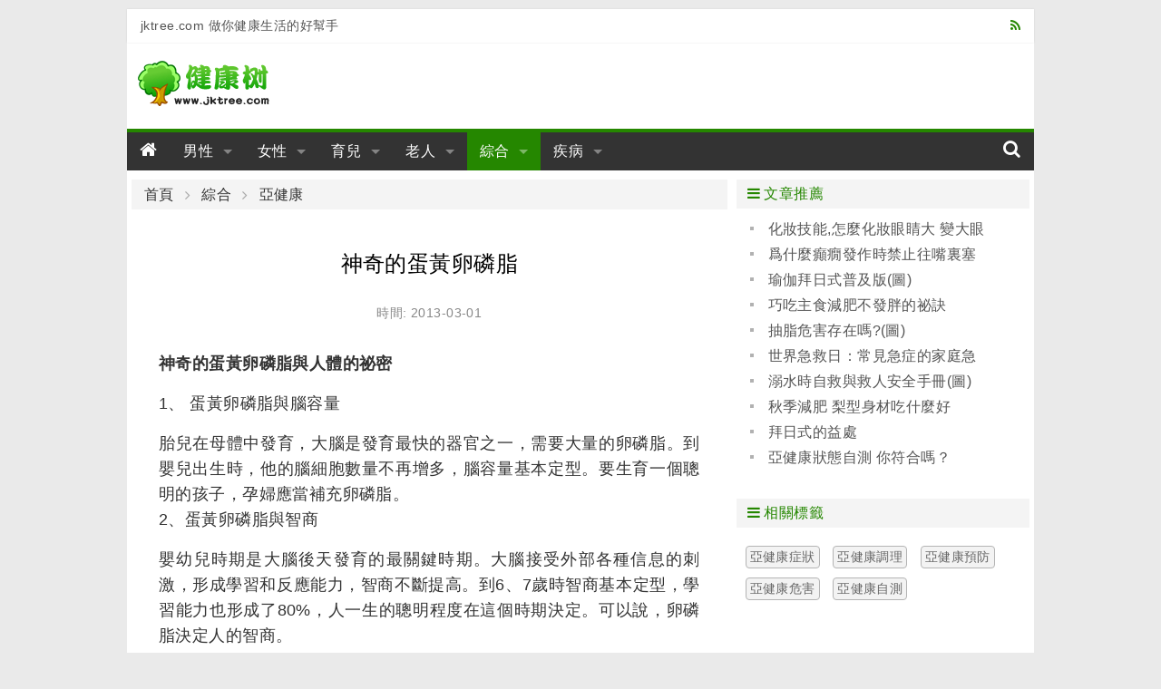

--- FILE ---
content_type: text/html; charset=utf-8
request_url: https://www.jktree.com/colligate/article/7a8e.html
body_size: 7005
content:
<!DOCTYPE html>
<html lang="zh-TW">
<head>
<meta charset="utf-8">
<meta name="robots" content="index, follow">
<meta name="viewport" content="width=device-width, initial-scale=1, maximum-scale=1, user-scalable=no">
<meta name="robots" content="index, follow">
<meta name="googlebot" content="index, follow">
<link rel="shortcut icon" href="/favicon.ico">
<title>神奇的蛋黃卵磷脂-健康樹</title>
<link rel="stylesheet" media="all" href="/assets/frontend-90079d4a0ee23132ba5707389cb8a7f17ff185e9fd6a018d33964b9791babdc5.css" />
<script src="/assets/vendor/modernizr-74da3245def7569da28115667be6a85a2ad97464abe707c9829c46d8975597bc.js"></script>
<script src="/assets/application-577197c38087f2780b6bca1b40a4275123b9ab3b1071466b200f51eb81707ea2.js" data-turbolinks-track="true"></script>
<meta name="csrf-param" content="authenticity_token" />
<meta name="csrf-token" content="wRTSvEIfrXf/lLRxukYttFCXLva5BrXDRFPNTOSEf+OeFcX9HqasaSZB0oSQ9fh7YZ0eY1b6vpzeg0xnFFt3rA==" />
</head>
<body class="m-body">
<div class="m-wrap">
  <header id="js-header" class="m-header row">

  <div class="m-top-bar cl g-inner-wrap hide-for-small-only">
    <div class="medium-6 columns">jktree.com 做你健康生活的好幫手</div>
    <div class="medium-6 columns">
      <a class="right" href="/feed/site.xml"><i class="fa fa-rss"></i></a>
    </div>
  </div>

  <div class="m-banner-bar cl">
    <div class="small-12 large-3 columns">
      <a class="logo" href="/"><img src="/assets/ico_logo-43f7d273d08040830982dc699088f307d3ff5faf1ff0f2ca858ebdde4bfc44f8.png" alt="Ico logo 43f7d273d08040830982dc699088f307d3ff5faf1ff0f2ca858ebdde4bfc44f8" /></a>
    </div>
    <div class="small-12 large-9 columns">

    </div>
  </div>

  <div class="m-nav-bar">
    <div class="sticky">
      <nav class="top-bar" data-topbar role="navigation" data-options="scrolltop:false">
        <ul class="title-area">
          <li class="name">
            <h3><a href="/"><i class="fa fa-home"></i></a></h3>
          </li>
           <!-- Remove the class "menu-icon" to get rid of menu icon. Take out "Menu" to just have icon alone -->
          <li class="toggle-topbar menu-icon"><a href="#"><span>Menu</span></a></li>
        </ul>

        <div class="top-bar-section">
          <!-- Right Nav Section -->
          <ul class="left">
            <li class="has-dropdown not-click">
              <a href="/man/" class="">男性</a>
              <ul class="dropdown">
                <li>
                    <div class="m-nav-bar__submenu cl">
                    <a href="/man/impotence/">男性陽痿</a>
                    <a href="/man/prospermia/">男性早泄</a>
                    <a href="/man/foreskin/">男性包皮</a>
                    <a href="/man/sterile/">男性不育</a>
                    <a href="/man/man_psychology/">男性心理</a>
                    <a href="/man/maintenance/">男性保養</a>
                    <a href="/man/diet/">男性飲食</a>
                    <a href="/man/manthing/">男性用品</a>
                    <a href="/man/man_disease/">男性疾病</a>
                    </div>
                </li>
              </ul>
            </li>
            <li class="has-dropdown not-click">
              <a href="/woman/" class="">女性</a>
              <ul class="dropdown">
                <li>
                    <div class="m-nav-bar__submenu cl">
                    <a href="/woman/breast/">女性乳房</a>
                    <a href="/woman/vaginal/">女性陰道</a>
                    <a href="/woman/ovarian/">女性卵巢</a>
                    <a href="/woman/uterine/">女性子宮</a>
                    <a href="/woman/menstrual/">女性經期</a>
                    <a href="/woman/nursing/">女性護理</a>
                    <a href="/woman/ladyfood/">女性飲食</a>
                    <a href="/woman/physiology/">女性生理</a>
                    <a href="/woman/woman_disease/">女性疾病</a>
                    </div>
                </li>
              </ul>
            </li>
            <li class="has-dropdown not-click">
              <a href="/baby/" class="">育兒</a>
              <ul class="dropdown">
                <li>
                    <div class="m-nav-bar__submenu cl">
                    <a href="/baby/begin_gravidity/">準備懷孕</a>
                    <a href="/baby/gravidity/">懷孕</a>
                    <a href="/baby/childbirth/">分娩</a>
                    <a href="/baby/after_childbirth/">產後</a>
                    <a href="/baby/newbaby/">新生兒期</a>
                    <a href="/baby/baby/">嬰兒期</a>
                    <a href="/baby/infancy/">幼兒期</a>
                    <a href="/baby/schoolage/">學前期</a>
                    <a href="/baby/babytool/">母嬰用品</a>
                    </div>
                </li>
              </ul>
            </li>
            <li class="has-dropdown not-click">
              <a href="/oldman/" class="">老人</a>
              <ul class="dropdown">
                <li>
                    <div class="m-nav-bar__submenu cl">
                    <a href="/oldman/oldman_care/">老人保健</a>
                    <a href="/oldman/oldman_lifes/">老人生活</a>
                    <a href="/oldman/oldman_foods/">老人飲食</a>
                    <a href="/oldman/oldman_mental/">老人心理</a>
                    <a href="/oldman/oldman_sickness/">老人疾病</a>
                    <a href="/oldman/oldman_building/">老人健身</a>
                    <a href="/oldman/oldman_products/">老人用品</a>
                    <a href="/oldman/oldman_nursing/">老人護理</a>
                    </div>
                </li>
              </ul>
            </li>
            <li class="has-dropdown not-click">
              <a href="/colligate/" class="active">綜合</a>
              <ul class="dropdown">
                <li>
                    <div class="m-nav-bar__submenu cl">
                    <a href="/colligate/sex/">兩性</a>
                    <a href="/colligate/lose_weight/">減肥</a>
                    <a href="/colligate/beauty/">美容</a>
                    <a href="/colligate/plastics/">整形</a>
                    <a href="/colligate/yoga/">瑜伽</a>
                    <a href="/colligate/sports/">健身</a>
                    <a href="/colligate/subhealth/">亞健康</a>
                    <a href="/colligate/first_aid/">急救自救</a>
                    </div>
                </li>
              </ul>
            </li>
            <li class="has-dropdown not-click">
              <a href="/disease/" class="">疾病</a>
              <ul class="dropdown">
                <li>
                    <div class="m-nav-bar__submenu cl">
                    <a href="/disease/diabetes/">糖尿病</a>
                    <a href="/disease/cancer/">癌症</a>
                    <a href="/disease/hepatopathy/">肝病</a>
                    <a href="/disease/stomach/">胃病</a>
                    <a href="/disease/nephropathy/">腎病</a>
                    <a href="/disease/urology/">泌尿科</a>
                    <a href="/disease/proctology/">肛腸科</a>
                    <a href="/disease/psychosis/">精神病</a>
                    <a href="/disease/orthopaedics/">骨科</a>
                    <a href="/disease/otolaryngology/">耳鼻喉</a>
                    <a href="/disease/cerebropathy/">腦病</a>
                    <a href="/disease/angiocarpy/">心血管</a>
                    <a href="/disease/dermatosis/">皮膚病</a>
                    <a href="/disease/ophthalmonogy/">眼科</a>
                    <a href="/disease/stomatology/">口腔科</a>
                    <a href="/disease/neike/">內科</a>
                    </div>
                </li>
              </ul>
            </li>
          </ul>

          <!-- Left Nav Section -->
          <ul class="right">
            <li><a href="#"><i class="fa fa-search"></i></a></li>
          </ul>
        </div>
      </nav>
    </div>
  </div>

</header>

  <div class="m-main row cl">
  <div class="medium-12 large-8 columns">

  <nav class="breadcrumbs">
    <a href="/">首頁</a>
    <a href="/colligate/">綜合</a>
    <a href="/colligate/subhealth/">亞健康</a>
  </nav>

  <article id="article">
    <h1 class="_title">神奇的蛋黃卵磷脂</h1>
    <div class="_info">時間: 2013-03-01</div>
    <div id="articleBody" class="_body">
    <p align="center"> <b>神奇的蛋黃卵磷脂與人體的祕密</b></p>
<p> 1、 
蛋黃卵磷脂與腦容量 </p>
<p> 胎兒在母體中發育，大腦是發育最快的器官之一，需要大量的卵磷脂。到嬰兒出生時，他的腦細胞數量不再增多，腦容量基本定型。要生育一個聰明的孩子，孕婦應當補充卵磷脂。
<br /> 2、蛋黃卵磷脂與智商</p>
<p> 嬰幼兒時期是大腦後天發育的最關鍵時期。大腦接受外部各種信息的刺激，形成學習和反應能力，智商不斷提高。到6、7歲時智商基本定型，學習能力也形成了80%，人一生的聰明程度在這個時期決定。可以說，卵磷脂決定人的智商。</p>
<p> 3、蛋黃卵磷脂與學習成績</p>
<p> 學生的學習活動消耗大量的卵磷脂。卵磷脂在大腦中合成“乙酰膽鹼”，是神經信號傳遞物質，可以進入腦細胞，直接參與記憶與思考活動。學生成績不好，其實並非是腦子笨或不用功，而是腦部缺乏卵磷脂或乙酰膽鹼等營養。補充卵磷脂可以顯著改善記憶，提高學習成績。
<br /> 4、蛋黃卵磷脂與工作效率</p>
<p> 成年時期是大腦發育成熟與活動旺盛的時期。由於工作緊張和生活不規律，可能出現健忘、思維遲鈍、工作效率下降，以及“頭昏腦脹”等情況。卵磷脂有健腦作用，可以加強大腦供血供氧，消除緊張感和疲勞感，激發腦活力，改善記憶力，提高思維能力與工作效率。
<br /> 5、蛋黃卵磷脂與情緒</p>
<p> 成年人可能出現失眠、煩躁、易怒、心慌、憂鬱、多疑、神經過敏等亞健康症狀。卵磷脂可以維護與修復腦細胞，促進腦細胞的正常營養代謝，舒解緊張，排遣焦躁，保持愉快的情緒和平穩的心態。
<br /> 6、蛋黃卵磷脂與心腦血管
    卵磷脂可以乳化、分解膽固醇、脂肪和血糖，避免膽固醇在動脈壁的沉積，軟化血管，降低“三高”，保護動脈，消除動脈硬化，減少減輕心腦血管疾病。
<br /> 7、蛋黃卵磷脂與糖尿病
   
卵磷脂對於胰腺有維護作用，促使胰島細胞分泌足夠的胰島素，將血糖運送到人體細胞中。卵磷脂對於糖尿病人的康復有顯著作用，尤其對糖尿病壞疽和動脈硬化併發症更爲有效。
<br /> 8、蛋黃卵磷脂與膽囊炎、脂肪肝、肝硬化
    卵磷脂分解爲膽鹼，促進肝的機能，幫助人體排除毒素和藥物，防止和治療膽囊炎、脂肪肝、肝硬化。</p>
<p> 9、蛋黃卵磷脂與飲酒</p>
<p>   
卵磷脂與飲酒酒精在肝臟裏分解，經常大量飲酒傷肝。卵磷脂幫助經常大量飲酒者分解酒精、雜醇和毒素，防止脂肪在肝臟沉積，保護肝臟。經常大量飲酒者務必服用卵磷脂。
<br /> 10、蛋黃卵磷脂與記憶減退
    卵磷脂分解爲膽鹼，是少數可以進入“腦血管屏障”的物質之一。膽鹼進入腦細胞，產生神經信號傳遞物質，在大腦形成記憶。所以，卵磷脂可以提高記憶力，治療記憶減退。
<br /> 11、蛋黃卵磷脂與脫髮、白髮
    卵磷脂有保護頭髮與烏髮的作用，可以防止脫髮、白髮；減少頭髮的枯燥易斷和無光澤。
<br /> 12、蛋黃卵磷脂與老年癡呆症
    老年癡呆症發病率爲5%~10%，表現爲大腦迅速萎縮，失去認知和行爲能力。卵磷脂可以有效地緩解大腦衰退。它修復神經元，軟化腦血管，加強腦供氧，保持大腦的活力，防止和緩解老年癡呆症。
<br /> 13、蛋黃卵磷脂與補鈣 </p>
<p> 
  卵磷脂會增加人體內的磷，鈣磷比例失調不利於健康。服用卵磷脂的同時應當注意補鈣，以保持鈣磷平衡。</p>
<p> 14、蛋黃卵磷脂與慢性病</p>
<p> 
  慢性病是長期積累形成疾病形態損害的疾病的總稱，那麼蛋黃卵磷脂無毒副作用，可以長期服用，來預防和治療慢性疾病。</p>
<p></p>
    </div>
  </article>


  <section class="m-article-neighbor">
    <div class="_prev">
      <i class="fa fa-angle-double-left"></i> 上一篇：<a href="/baby/article/79c7.html">怎麼給奶瓶消毒比較好點</a>
    </div>
    <div class="_next">
     <i class="fa fa-angle-double-right"></i> 下一篇：<a href="/colligate/article/7a8f.html">艾灸治寒症 讓你無痛過冬</a>
    </div>
  </section>

  <section class="m-addthis">
    <!-- AddThis Button BEGIN -->
    <div class="addthis_sharing_toolbox"></div>
    <!-- AddThis Button END -->
  </section>

  <section class="m-article-main-box row">
    <div class="small-12 columns">
      <div class="_title"><i class="fa fa-arrow-circle-right"></i> 相關文章</div>
    </div>

    <div class="_content small-12 columns">
      <div class="row">
        <div class="small-12 columns">
          <ul class="_article_list no-bullet m-list">
            <li><a href="/colligate/article/5d08.html">亞健康了怎麼辦？</a></li>
            <li><a href="/colligate/article/5d09.html">哪些因素導致亞健康</a></li>
            <li><a href="/colligate/article/5d0a.html">亞健康”概述</a></li>
            <li><a href="/colligate/article/5d0c.html">教你“吃掉”亞健康的8種方法</a></li>
            <li><a href="/colligate/article/5d0d.html">判斷你是否亞健康的十個表現</a></li>
            <li><a href="/colligate/article/5d0e.html">炎夏亞健康 多睡子午覺</a></li>
            <li><a href="/colligate/article/5d0f.html">不同臟腑器官亞健康的表現</a></li>
            <li><a href="/colligate/article/5d10.html">亞健康的科學檢測</a></li>
            <li><a href="/colligate/article/5d11.html">測測你自已是否亞健康</a></li>
            <li><a href="/colligate/article/5d12.html">年輕時請注意亞健康</a></li>
            <li><a href="/colligate/article/5d4e.html">大豆低聚糖改善亞健康狀態的各種症狀有效</a></li>
            <li><a href="/colligate/article/5d4f.html">巧用中成藥調理亞健康</a></li>
            <li><a href="/colligate/article/5d50.html">上班族亞健康狀況調查</a></li>
            <li><a href="/colligate/article/5d51.html">身體容易疲勞可能亞健康</a></li>
            <li><a href="/colligate/article/5d52.html">上班族對抗亞健康,食療是基礎</a></li>
            <li><a href="/colligate/article/5d53.html">什麼是“亞健康”</a></li>
          </ul>
        </div>
      </div>
    </div>

    <div class="m-tag-button"><a href="/t/yjkzz/" class="button success expand small radius">發現更多 "亞健康症狀" 相關文章</a></div>
  </section>

  <section class="m-comment-box row">
    <div class="small-12 columns">
      <div class="_title"><i class="fa fa-arrow-circle-right"></i> 評論</div>
    </div>



    <div class="_form small-12 columns">
      <table>
       <tbody><tr>
        <td width="60"><label for="right-label" class="right inline">暱稱</label></td>
        <td><input type="text" id="author" maxlength="20" value="熱心網友"></td>
       </tr>
       <tr>
        <td><label for="right-label" class="right inline">內容</label></td>
        <td><textarea id="commentTxt" rows="5"></textarea></td>
       </tr>
       <tr>
        <td></td>
        <td><button id="commentBtn" type="button" class="button left small radius">發表評論</button></td>
       </tr>
      </tbody></table>
    </div>

    <div class="_content small-12 columns">
      <div class="row">
          <div class="small-12 columns">
          </div>
      </div>
    </div>


  </section>
</div>

<div class="medium-12 large-4 columns m-sider">
  <div class="row">
    <div class="m-side-article small-12 medium-6 large-12 columns">
      <div class="m-side-title"><i class="fa fa-bars"></i> 文章推薦</div>
      <div class="_content">
        <ul class="_article_list no-bullet m-list">
          <li><a href="/colligate/article/bd6b.html">化妝技能,怎麼化妝眼睛大 變大眼睛化妝教程(圖)</a></li>
          <li><a href="/colligate/article/bd47.html">爲什麼癲癇發作時禁止往嘴裏塞任何東西?</a></li>
          <li><a href="/colligate/article/bdc7.html">瑜伽拜日式普及版(圖)</a></li>
          <li><a href="/colligate/article/bdcd.html">巧吃主食減肥不發胖的祕訣</a></li>
          <li><a href="/colligate/article/bdc3.html">抽脂危害存在嗎?(圖)</a></li>
          <li><a href="/colligate/article/bd8a.html">世界急救日：常見急症的家庭急救</a></li>
          <li><a href="/colligate/article/bd72.html">溺水時自救與救人安全手冊(圖)</a></li>
          <li><a href="/colligate/article/bdcb.html">秋季減肥 梨型身材吃什麼好</a></li>
          <li><a href="/colligate/article/bdc5.html">拜日式的益處</a></li>
          <li><a href="/colligate/article/bd4c.html">亞健康狀態自測 你符合嗎？</a></li>
        </ul>
      </div>
    </div>

    <div class="m-hot-tag small-12 medium-6 large-12 columns">
      <div class="m-side-title"><i class="fa fa-bars"></i> 相關標籤</div>
      <div class="_content">
          <a class="_tag" href="/t/yjkzz/">亞健康症狀</a>
          <a class="_tag" href="/t/yjktl/">亞健康調理</a>
          <a class="_tag" href="/t/yjkyf/">亞健康預防</a>
          <a class="_tag" href="/t/yjkwh/">亞健康危害</a>
          <a class="_tag" href="/t/yjkzc/">亞健康自測</a>
      <span class="cl"></span>
      </div>
    </div>
  </div>

  <div class="row">
    <div class="m-side-article small-12 medium-12 large-12 columns">
      <div class="_content">
      </div>
    </div>
  </div>

</div>

<script>
$(function(){
  $zArticle.beauty();
  $zArticle.visit("31374", "1407");
  $zArticle.adFix();
});
</script>

<script type="text/javascript" src="//s7.addthis.com/js/300/addthis_widget.js#pubid=xxhui" async="async"></script>
<script async src="//pagead2.googlesyndication.com/pagead/js/adsbygoogle.js"></script>


  </div>
  <footer id="js-footer" class="m-footer row">
  <div class="large-12 columns hide-for-small-only">
    <div>
      <a href="/about/aboutus.html">關於我們</a> |
      <a href="/about/privacy.html">免責條款</a> |
      <a href="/about/contactus.html">聯繫我們</a> |
      <a href="/about/sitemap.html">網站地圖</a>
    </div>
  </div>
  <div class="large-12 columns hide-for-small-only">
    <div>本站信息僅供參考，不能作爲疾病診斷及醫療的依據，就醫請遵照醫生診斷</div>
  </div>
  <div class="m-footer__info large-12 medium-12 columns">
    <div>&copy; 2010-2026 健康樹 JKTree.com </div>
    <span>做您健康生活的好幫手</span>
  </div>
</footer>

</div>
</body>
<script>
$(function(){ $(document).foundation(); });
</script>
<script>
  (function(i,s,o,g,r,a,m){i['GoogleAnalyticsObject']=r;i[r]=i[r]||function(){
  (i[r].q=i[r].q||[]).push(arguments)},i[r].l=1*new Date();a=s.createElement(o),
  m=s.getElementsByTagName(o)[0];a.async=1;a.src=g;m.parentNode.insertBefore(a,m)
  })(window,document,'script','//www.google-analytics.com/analytics.js','ga');

  ga('create', 'UA-24726481-1', 'auto');
  ga('send', 'pageview');
</script>

</html>


--- FILE ---
content_type: text/html; charset=utf-8
request_url: https://www.jktree.com/ajax/visit?id=31374&ca=1407&nocache=7
body_size: -97
content:
736
